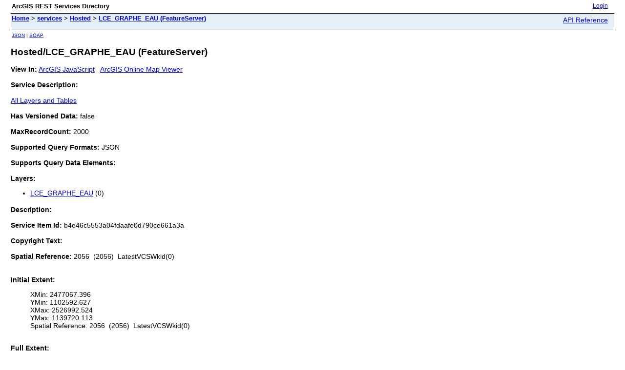

--- FILE ---
content_type: text/html;charset=utf-8
request_url: https://vector.sitg.ge.ch/arcgis/rest/services/Hosted/LCE_GRAPHE_EAU/FeatureServer
body_size: 4548
content:
<html lang="en">
<head>
<title>Hosted/LCE_GRAPHE_EAU (FeatureServer)</title>
<link href="/arcgis/rest/static/main.css" rel="stylesheet" type="text/css"/>
</head>
<body>
<table width="100%" class="userTable">
<tr>
<td class="titlecell">
ArcGIS REST Services Directory
</td>
<td align="right">
<a href="https://vector.sitg.ge.ch/arcgis/login?returnUrl=https://vector.sitg.ge.ch/arcgis/rest/services">Login</a>
</td>
</tr>
</table>
<table width="100%" class="navTable">
<tr valign="top">
<td class="breadcrumbs">
<a href="/arcgis/rest/services">Home</a>
&gt; <a href="/arcgis/rest/services">services</a>
&gt; <a href="/arcgis/rest/services/Hosted">Hosted</a>
&gt; <a href="/arcgis/rest/services/Hosted/LCE_GRAPHE_EAU/FeatureServer">LCE_GRAPHE_EAU (FeatureServer)</a>
</td>
<td align="right">
<a href="https://vector.sitg.ge.ch/arcgis/help/en/rest/router.html?f=rest/services/Hosted/LCE_GRAPHE_EAU/FeatureServer" target="_blank">API Reference</a>
</td>
</tr>
</table><table>
<tr>
<td class="apiref">
<a href="?f=pjson" target="_blank">JSON</a>
| <a href="https://vector.sitg.ge.ch/arcgis/services/Hosted/LCE_GRAPHE_EAU/MapServer/FeatureServer?wsdl" >SOAP</a>
</td>
</tr>
</table>
<h2>Hosted/LCE_GRAPHE_EAU (FeatureServer)</h2>
<div class="rbody">
<b>View In:</b>
<a href="/arcgis/rest/services/Hosted/LCE_GRAPHE_EAU/FeatureServer?f=jsapi" target="_blank">ArcGIS JavaScript</a>
&nbsp;&nbsp;<a href="http://www.arcgis.com/home/webmap/viewer.html?url=https://vector.sitg.ge.ch/arcgis/rest/services/Hosted/LCE_GRAPHE_EAU/FeatureServer&source=sd" target="_blank">ArcGIS Online Map Viewer</a>
<br/><br/>
<b>Service Description: </b> <br/><br/>
<a href="/arcgis/rest/services/Hosted/LCE_GRAPHE_EAU/FeatureServer/layers">All Layers and Tables</a><br/><br/>
<b>Has Versioned Data: </b> false<br/><br/>
<b>MaxRecordCount: </b> 2000<br/><br/>
<b>Supported Query Formats: </b> JSON<br/><br/>
<b>Supports Query Data Elements: </b> <br/><br/>
<b>Layers: </b>
<ul>
<li><a href="/arcgis/rest/services/Hosted/LCE_GRAPHE_EAU/FeatureServer/0">LCE_GRAPHE_EAU</a> (0)</li>
</ul>
<b>Description: </b> <br/><br/>
<b>Service Item Id: </b> b4e46c5553a04fdaafe0d790ce661a3a<br/><br/>
<b>Copyright Text: </b> <br/> <br/>
<b>Spatial Reference: </b>
2056
&nbsp;(2056)
&nbsp;LatestVCSWkid(0)
<br/><br/><br/>
<b>Initial Extent: </b>
<ul>
XMin: 2477067.396<br/>
YMin: 1102592.627<br/>
XMax: 2526992.524<br/>
YMax: 1139720.113<br/>
Spatial Reference: 2056
&nbsp;(2056)
&nbsp;LatestVCSWkid(0)
<br/><br/>
</ul>
<b>Full Extent: </b>
<ul>
XMin: 2479336.722951386<br/>
YMin: 1104280.2401282117<br/>
XMax: 2524723.1991101094<br/>
YMax: 1138032.502144862<br/>
Spatial Reference: 2056
&nbsp;(2056)
&nbsp;LatestVCSWkid(0)
<br/><br/>
</ul>
<b>Units: </b> esriMeters<br/><br/>
<b>Document Info: </b>
<ul>
N/A</ul>
<b>Enable Z Defaults: </b> true<br/><br/>
<b>Sync Capabilities: </b>
<ul>
Supports Registering Existing Data: true<br/>
Supports Sync Direction Control: true<br/>
Supports PerLayer Sync: true<br/>
Supports PerReplica Sync: false<br/>
Supports RollbackOnFailure : false<br/>
Supports Async: true<br/>
</ul>
<br/><br/>
<b>Supports ApplyEdits With Global Ids: </b> true<br/><br/>
<b>Supports Dynamic Layers: </b> false<br/><br/>
<b>Child Resources</b>:
&nbsp;&nbsp;<a href="/arcgis/rest/services/Hosted/LCE_GRAPHE_EAU/FeatureServer/info">Info</a>
&nbsp;&nbsp;<a href="/arcgis/rest/services/Hosted/LCE_GRAPHE_EAU/FeatureServer/replicas">Replicas</a>
&nbsp;&nbsp;<a href="/arcgis/rest/services/Hosted/LCE_GRAPHE_EAU/FeatureServer/relationships">Relationships</a>
<br/><br/>
<b>Supported Operations</b>:
&nbsp;&nbsp;<a href="/arcgis/rest/services/Hosted/LCE_GRAPHE_EAU/FeatureServer/query">Query</a>
&nbsp;&nbsp;<a href="/arcgis/rest/services/Hosted/LCE_GRAPHE_EAU/FeatureServer/queryContingentValues">Query Contingent Values</a>
&nbsp;&nbsp;<a href="/arcgis/rest/services/Hosted/LCE_GRAPHE_EAU/FeatureServer/applyEdits">Apply Edits</a>
&nbsp;&nbsp;<a href="/arcgis/rest/services/Hosted/LCE_GRAPHE_EAU/FeatureServer/append">Append</a>
&nbsp;&nbsp;<a href="/arcgis/rest/services/Hosted/LCE_GRAPHE_EAU/FeatureServer/createReplica">Create Replica</a>
&nbsp;&nbsp;<a href="/arcgis/rest/services/Hosted/LCE_GRAPHE_EAU/FeatureServer/synchronizeReplica">Synchronize Replica</a>
&nbsp;&nbsp;<a href="/arcgis/rest/services/Hosted/LCE_GRAPHE_EAU/FeatureServer/unRegisterReplica">Unregister Replica</a>
</div>
<br/><br/>
</body>
</html>
